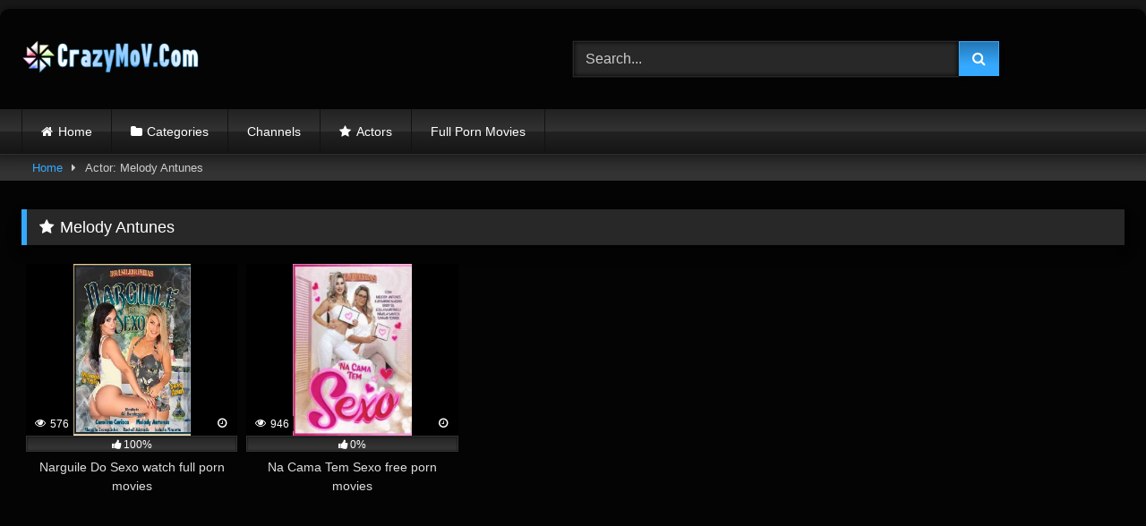

--- FILE ---
content_type: text/html; charset=UTF-8
request_url: https://www.crazymov.com/actor/melody-antunes/
body_size: 11914
content:
<!DOCTYPE html>
<html lang="en-US" prefix="og: https://ogp.me/ns#">
<head>
<meta charset="UTF-8">
<meta content='width=device-width, initial-scale=1.0, maximum-scale=1.0, user-scalable=0' name='viewport' />
<link rel="profile" href="https://gmpg.org/xfn/11">
<link rel="icon" href="">

<!-- Meta social networks -->
<!-- Temp Style -->
	<style>
		#page {
			max-width: 1300px;
			margin: 10px auto;
			background: rgba(0,0,0,0.85);
			box-shadow: 0 0 10px rgba(0, 0, 0, 0.50);
			-moz-box-shadow: 0 0 10px rgba(0, 0, 0, 0.50);
			-webkit-box-shadow: 0 0 10px rgba(0, 0, 0, 0.50);
			-webkit-border-radius: 10px;
			-moz-border-radius: 10px;
			border-radius: 10px;
		}
	</style>
<style>
	.post-thumbnail {
		padding-bottom: 56.25%;
	}

	.video-debounce-bar {
		background: #35A9FF!important;
	}

			
			button,
		.button,
		input[type="button"],
		input[type="reset"],
		input[type="submit"],
		.label,
		.label:visited,
		.pagination ul li a,
		.widget_categories ul li a,
		.comment-reply-link,
		a.tag-cloud-link,
		.template-actors li a {
			background: -moz-linear-gradient(top, rgba(0,0,0,0.3) 0%, rgba(0,0,0,0) 70%); /* FF3.6-15 */
			background: -webkit-linear-gradient(top, rgba(0,0,0,0.3) 0%,rgba(0,0,0,0) 70%); /* Chrome10-25,Safari5.1-6 */
			background: linear-gradient(to bottom, rgba(0,0,0,0.3) 0%,rgba(0,0,0,0) 70%); /* W3C, IE10+, FF16+, Chrome26+, Opera12+, Safari7+ */
			filter: progid:DXImageTransform.Microsoft.gradient( startColorstr='#a62b2b2b', endColorstr='#00000000',GradientType=0 ); /* IE6-9 */
			-moz-box-shadow: 0 1px 6px 0 rgba(0, 0, 0, 0.12);
			-webkit-box-shadow: 0 1px 6px 0 rgba(0, 0, 0, 0.12);
			-o-box-shadow: 0 1px 6px 0 rgba(0, 0, 0, 0.12);
			box-shadow: 0 1px 6px 0 rgba(0, 0, 0, 0.12);
		}
		input[type="text"],
		input[type="email"],
		input[type="url"],
		input[type="password"],
		input[type="search"],
		input[type="number"],
		input[type="tel"],
		input[type="range"],
		input[type="date"],
		input[type="month"],
		input[type="week"],
		input[type="time"],
		input[type="datetime"],
		input[type="datetime-local"],
		input[type="color"],
		select,
		textarea,
		.wp-editor-container {
			-moz-box-shadow: 0 0 1px rgba(255, 255, 255, 0.3), 0 0 5px black inset;
			-webkit-box-shadow: 0 0 1px rgba(255, 255, 255, 0.3), 0 0 5px black inset;
			-o-box-shadow: 0 0 1px rgba(255, 255, 255, 0.3), 0 0 5px black inset;
			box-shadow: 0 0 1px rgba(255, 255, 255, 0.3), 0 0 5px black inset;
		}
		#site-navigation {
			background: #222222;
			background: -moz-linear-gradient(top, #222222 0%, #333333 50%, #222222 51%, #151515 100%);
			background: -webkit-linear-gradient(top, #222222 0%,#333333 50%,#222222 51%,#151515 100%);
			background: linear-gradient(to bottom, #222222 0%,#333333 50%,#222222 51%,#151515 100%);
			filter: progid:DXImageTransform.Microsoft.gradient( startColorstr='#222222', endColorstr='#151515',GradientType=0 );
			-moz-box-shadow: 0 6px 6px 0 rgba(0, 0, 0, 0.12);
			-webkit-box-shadow: 0 6px 6px 0 rgba(0, 0, 0, 0.12);
			-o-box-shadow: 0 6px 6px 0 rgba(0, 0, 0, 0.12);
			box-shadow: 0 6px 6px 0 rgba(0, 0, 0, 0.12);
		}
		#site-navigation > ul > li:hover > a,
		#site-navigation ul li.current-menu-item a {
			background: -moz-linear-gradient(top, rgba(0,0,0,0.3) 0%, rgba(0,0,0,0) 70%);
			background: -webkit-linear-gradient(top, rgba(0,0,0,0.3) 0%,rgba(0,0,0,0) 70%);
			background: linear-gradient(to bottom, rgba(0,0,0,0.3) 0%,rgba(0,0,0,0) 70%);
			filter: progid:DXImageTransform.Microsoft.gradient( startColorstr='#a62b2b2b', endColorstr='#00000000',GradientType=0 );
			-moz-box-shadow: inset 0px 0px 2px 0px #000000;
			-webkit-box-shadow: inset 0px 0px 2px 0px #000000;
			-o-box-shadow: inset 0px 0px 2px 0px #000000;
			box-shadow: inset 0px 0px 2px 0px #000000;
			filter:progid:DXImageTransform.Microsoft.Shadow(color=#000000, Direction=NaN, Strength=2);
		}
		.rating-bar,
		.categories-list .thumb-block .entry-header,
		.actors-list .thumb-block .entry-header,
		#filters .filters-select,
		#filters .filters-options {
			background: -moz-linear-gradient(top, rgba(0,0,0,0.3) 0%, rgba(0,0,0,0) 70%); /* FF3.6-15 */
			background: -webkit-linear-gradient(top, rgba(0,0,0,0.3) 0%,rgba(0,0,0,0) 70%); /* Chrome10-25,Safari5.1-6 */
			background: linear-gradient(to bottom, rgba(0,0,0,0.3) 0%,rgba(0,0,0,0) 70%); /* W3C, IE10+, FF16+, Chrome26+, Opera12+, Safari7+ */
			-moz-box-shadow: inset 0px 0px 2px 0px #000000;
			-webkit-box-shadow: inset 0px 0px 2px 0px #000000;
			-o-box-shadow: inset 0px 0px 2px 0px #000000;
			box-shadow: inset 0px 0px 2px 0px #000000;
			filter:progid:DXImageTransform.Microsoft.Shadow(color=#000000, Direction=NaN, Strength=2);
		}
		.breadcrumbs-area {
			background: -moz-linear-gradient(top, rgba(0,0,0,0.3) 0%, rgba(0,0,0,0) 70%); /* FF3.6-15 */
			background: -webkit-linear-gradient(top, rgba(0,0,0,0.3) 0%,rgba(0,0,0,0) 70%); /* Chrome10-25,Safari5.1-6 */
			background: linear-gradient(to bottom, rgba(0,0,0,0.3) 0%,rgba(0,0,0,0) 70%); /* W3C, IE10+, FF16+, Chrome26+, Opera12+, Safari7+ */
		}
	
	.site-title a {
		font-family: Open Sans;
		font-size: 36px;
	}
	.site-branding .logo img {
		max-width: 250px;
		max-height: 45px;
		margin-top: 0px;
		margin-left: 0px;
	}
	a,
	.site-title a i,
	.thumb-block:hover .rating-bar i,
	.categories-list .thumb-block:hover .entry-header .cat-title:before,
	.required,
	.like #more:hover i,
	.dislike #less:hover i,
	.top-bar i:hover,
	.main-navigation .menu-item-has-children > a:after,
	.menu-toggle i,
	.main-navigation.toggled li:hover > a,
	.main-navigation.toggled li.focus > a,
	.main-navigation.toggled li.current_page_item > a,
	.main-navigation.toggled li.current-menu-item > a,
	#filters .filters-select:after,
	.morelink i,
	.top-bar .membership a i,
	.thumb-block:hover .photos-count i {
		color: #35A9FF;
	}
	button,
	.button,
	input[type="button"],
	input[type="reset"],
	input[type="submit"],
	.label,
	.pagination ul li a.current,
	.pagination ul li a:hover,
	body #filters .label.secondary.active,
	.label.secondary:hover,
	.main-navigation li:hover > a,
	.main-navigation li.focus > a,
	.main-navigation li.current_page_item > a,
	.main-navigation li.current-menu-item > a,
	.widget_categories ul li a:hover,
	.comment-reply-link,
	a.tag-cloud-link:hover,
	.template-actors li a:hover {
		border-color: #35A9FF!important;
		background-color: #35A9FF!important;
	}
	.rating-bar-meter,
	.vjs-play-progress,
	#filters .filters-options span:hover,
	.bx-wrapper .bx-controls-direction a,
	.top-bar .social-share a:hover,
	.thumb-block:hover span.hd-video,
	.featured-carousel .slide a:hover span.hd-video,
	.appContainer .ctaButton {
		background-color: #35A9FF!important;
	}
	#video-tabs button.tab-link.active,
	.title-block,
	.widget-title,
	.page-title,
	.page .entry-title,
	.comments-title,
	.comment-reply-title,
	.morelink:hover {
		border-color: #35A9FF!important;
	}

	/* Small desktops ----------- */
	@media only screen  and (min-width : 64.001em) and (max-width : 84em) {
		#main .thumb-block {
			width: 20%!important;
		}
	}

	/* Desktops and laptops ----------- */
	@media only screen  and (min-width : 84.001em) {
		#main .thumb-block {
			width: 20%!important;
		}
	}

</style>

<!-- Google Analytics -->

<!-- Meta Verification -->
	
<!-- <link rel="preload" href="https://www.crazymov.com/wp-content/themes/retrotube/assets/stylesheets/font-awesome/fonts/fontawesome-webfont.woff2?v=4.7.0" as="font" type="font/woff2" crossorigin> -->
	

<!-- Search Engine Optimization by Rank Math PRO - https://rankmath.com/ -->
<title>Watch Melody Antunes Free Porn Videos in HD</title>
<meta name="description" content="Sex addict and extreme porn star Melody Antunes you can watch super porn movies for free on our site. Melody Antunes HD sex movies!"/>
<meta name="robots" content="follow, index, max-snippet:-1, max-video-preview:-1, max-image-preview:large"/>
<link rel="canonical" href="https://www.crazymov.com/actor/melody-antunes/" />
<meta property="og:locale" content="en_US" />
<meta property="og:type" content="article" />
<meta property="og:title" content="Watch Melody Antunes Free Porn Videos in HD" />
<meta property="og:description" content="Sex addict and extreme porn star Melody Antunes you can watch super porn movies for free on our site. Melody Antunes HD sex movies!" />
<meta property="og:url" content="https://www.crazymov.com/actor/melody-antunes/" />
<meta property="og:site_name" content="Full Free +18 Sex Movies - Asian Porno Videos - Teen Anal xxx Video" />
<meta name="twitter:card" content="summary_large_image" />
<meta name="twitter:title" content="Watch Melody Antunes Free Porn Videos in HD" />
<meta name="twitter:description" content="Sex addict and extreme porn star Melody Antunes you can watch super porn movies for free on our site. Melody Antunes HD sex movies!" />
<meta name="twitter:label1" content="Videos" />
<meta name="twitter:data1" content="2" />
<script type="application/ld+json" class="rank-math-schema-pro">{"@context":"https://schema.org","@graph":[{"@type":"Person","@id":"https://www.crazymov.com/#person","name":"Crazy","image":{"@type":"ImageObject","@id":"https://www.crazymov.com/#logo","url":"https://www.crazymov.com/wp-content/uploads/2021/10/98790142-82200614.png","contentUrl":"https://www.crazymov.com/wp-content/uploads/2021/10/98790142-82200614.png","caption":"Crazy","inLanguage":"en-US","width":"450","height":"200"}},{"@type":"WebSite","@id":"https://www.crazymov.com/#website","url":"https://www.crazymov.com","name":"Crazy","publisher":{"@id":"https://www.crazymov.com/#person"},"inLanguage":"en-US"},{"@type":"CollectionPage","@id":"https://www.crazymov.com/actor/melody-antunes/#webpage","url":"https://www.crazymov.com/actor/melody-antunes/","name":"Watch Melody Antunes Free Porn Videos in HD","isPartOf":{"@id":"https://www.crazymov.com/#website"},"inLanguage":"en-US"}]}</script>
<!-- /Rank Math WordPress SEO plugin -->

<link rel="alternate" type="application/rss+xml" title="Full Free +18 Sex Movies - Asian Porno Videos - Teen Anal xxx Video &raquo; Feed" href="https://www.crazymov.com/feed/" />
<link rel="alternate" type="application/rss+xml" title="Full Free +18 Sex Movies - Asian Porno Videos - Teen Anal xxx Video &raquo; Comments Feed" href="https://www.crazymov.com/comments/feed/" />
<link rel="alternate" type="application/rss+xml" title="Full Free +18 Sex Movies - Asian Porno Videos - Teen Anal xxx Video &raquo; Melody Antunes Video Actor Feed" href="https://www.crazymov.com/actor/melody-antunes/feed/" />
<style id='wp-img-auto-sizes-contain-inline-css' type='text/css'>
img:is([sizes=auto i],[sizes^="auto," i]){contain-intrinsic-size:3000px 1500px}
/*# sourceURL=wp-img-auto-sizes-contain-inline-css */
</style>
<style id='classic-theme-styles-inline-css' type='text/css'>
/*! This file is auto-generated */
.wp-block-button__link{color:#fff;background-color:#32373c;border-radius:9999px;box-shadow:none;text-decoration:none;padding:calc(.667em + 2px) calc(1.333em + 2px);font-size:1.125em}.wp-block-file__button{background:#32373c;color:#fff;text-decoration:none}
/*# sourceURL=/wp-includes/css/classic-themes.min.css */
</style>
<link rel='stylesheet' id='searchterms-admin-plugin-styles-css' href='https://www.crazymov.com/wp-content/plugins/seo-searchterms-admin/css/public.css' type='text/css' media='all' />
<link rel='stylesheet' id='wpst-font-awesome-css' href='https://www.crazymov.com/wp-content/themes/retrotube/assets/stylesheets/font-awesome/css/font-awesome.min.css' type='text/css' media='all' />
<link rel='stylesheet' id='wpst-style-css' href='https://www.crazymov.com/wp-content/themes/retrotube/style.css' type='text/css' media='all' />
<script type="c06b84dabdbd5d357c00e90b-text/javascript" src="https://www.crazymov.com/wp-includes/js/jquery/jquery.min.js" id="jquery-core-js"></script>
<script type="c06b84dabdbd5d357c00e90b-text/javascript" src="https://www.crazymov.com/wp-content/plugins/seo-searchterms-admin/js/public.js" id="searchterms-admin-plugin-script-js"></script>
<link rel="https://api.w.org/" href="https://www.crazymov.com/wp-json/" /><link rel="alternate" title="JSON" type="application/json" href="https://www.crazymov.com/wp-json/wp/v2/actors/1962" /><link rel="EditURI" type="application/rsd+xml" title="RSD" href="https://www.crazymov.com/xmlrpc.php?rsd" />
<meta name="generator" content="WordPress 6.9" />
<meta name="clckd" content="bf9418bd8b737ea8182116d115137e83" />
<meta name="Trafficstars" content="67317">
<meta name='admaven-placement' content=BqdgFqdr5>
<meta name="1504542c7b0e946cc21f1fbf62741d40b00c1512" content="1504542c7b0e946cc21f1fbf62741d40b00c1512" />
<script type="c06b84dabdbd5d357c00e90b-text/javascript" src="//cdn.tsyndicate.com/sdk/v1/p.js" data-ts-spot="66f6c93dbf1d499699684a9fa0842081" data-ts-extid="{extid}" data-ts-mode="selective" async defer></script>
<script src="//cdn.tsyndicate.com/sdk/v1/video.instant.message.js" type="c06b84dabdbd5d357c00e90b-text/javascript"></script>
<script type="c06b84dabdbd5d357c00e90b-text/javascript">
   TSVideoInstantMessage({
       spot: "db1c970c0de94ed6bf30048a6a1f15be",
        extid: "{extid}",
        width: "10%",
        mobileWidth: "25%",
        displayMode: "capped",
        cappedAction: "click",
        cappedValueInMinutes: 10,
        showCTAButton: true,
        hideOnComplete: true
   });
</script>
<link rel="icon" href="https://www.crazymov.com/wp-content/uploads/2021/10/37948126-47660690-32x32.png" sizes="32x32" />
<link rel="icon" href="https://www.crazymov.com/wp-content/uploads/2021/10/37948126-47660690-192x192.png" sizes="192x192" />
<link rel="apple-touch-icon" href="https://www.crazymov.com/wp-content/uploads/2021/10/37948126-47660690-180x180.png" />
<meta name="msapplication-TileImage" content="https://www.crazymov.com/wp-content/uploads/2021/10/37948126-47660690-270x270.png" />
<style id='global-styles-inline-css' type='text/css'>
:root{--wp--preset--aspect-ratio--square: 1;--wp--preset--aspect-ratio--4-3: 4/3;--wp--preset--aspect-ratio--3-4: 3/4;--wp--preset--aspect-ratio--3-2: 3/2;--wp--preset--aspect-ratio--2-3: 2/3;--wp--preset--aspect-ratio--16-9: 16/9;--wp--preset--aspect-ratio--9-16: 9/16;--wp--preset--color--black: #000000;--wp--preset--color--cyan-bluish-gray: #abb8c3;--wp--preset--color--white: #ffffff;--wp--preset--color--pale-pink: #f78da7;--wp--preset--color--vivid-red: #cf2e2e;--wp--preset--color--luminous-vivid-orange: #ff6900;--wp--preset--color--luminous-vivid-amber: #fcb900;--wp--preset--color--light-green-cyan: #7bdcb5;--wp--preset--color--vivid-green-cyan: #00d084;--wp--preset--color--pale-cyan-blue: #8ed1fc;--wp--preset--color--vivid-cyan-blue: #0693e3;--wp--preset--color--vivid-purple: #9b51e0;--wp--preset--gradient--vivid-cyan-blue-to-vivid-purple: linear-gradient(135deg,rgb(6,147,227) 0%,rgb(155,81,224) 100%);--wp--preset--gradient--light-green-cyan-to-vivid-green-cyan: linear-gradient(135deg,rgb(122,220,180) 0%,rgb(0,208,130) 100%);--wp--preset--gradient--luminous-vivid-amber-to-luminous-vivid-orange: linear-gradient(135deg,rgb(252,185,0) 0%,rgb(255,105,0) 100%);--wp--preset--gradient--luminous-vivid-orange-to-vivid-red: linear-gradient(135deg,rgb(255,105,0) 0%,rgb(207,46,46) 100%);--wp--preset--gradient--very-light-gray-to-cyan-bluish-gray: linear-gradient(135deg,rgb(238,238,238) 0%,rgb(169,184,195) 100%);--wp--preset--gradient--cool-to-warm-spectrum: linear-gradient(135deg,rgb(74,234,220) 0%,rgb(151,120,209) 20%,rgb(207,42,186) 40%,rgb(238,44,130) 60%,rgb(251,105,98) 80%,rgb(254,248,76) 100%);--wp--preset--gradient--blush-light-purple: linear-gradient(135deg,rgb(255,206,236) 0%,rgb(152,150,240) 100%);--wp--preset--gradient--blush-bordeaux: linear-gradient(135deg,rgb(254,205,165) 0%,rgb(254,45,45) 50%,rgb(107,0,62) 100%);--wp--preset--gradient--luminous-dusk: linear-gradient(135deg,rgb(255,203,112) 0%,rgb(199,81,192) 50%,rgb(65,88,208) 100%);--wp--preset--gradient--pale-ocean: linear-gradient(135deg,rgb(255,245,203) 0%,rgb(182,227,212) 50%,rgb(51,167,181) 100%);--wp--preset--gradient--electric-grass: linear-gradient(135deg,rgb(202,248,128) 0%,rgb(113,206,126) 100%);--wp--preset--gradient--midnight: linear-gradient(135deg,rgb(2,3,129) 0%,rgb(40,116,252) 100%);--wp--preset--font-size--small: 13px;--wp--preset--font-size--medium: 20px;--wp--preset--font-size--large: 36px;--wp--preset--font-size--x-large: 42px;--wp--preset--spacing--20: 0.44rem;--wp--preset--spacing--30: 0.67rem;--wp--preset--spacing--40: 1rem;--wp--preset--spacing--50: 1.5rem;--wp--preset--spacing--60: 2.25rem;--wp--preset--spacing--70: 3.38rem;--wp--preset--spacing--80: 5.06rem;--wp--preset--shadow--natural: 6px 6px 9px rgba(0, 0, 0, 0.2);--wp--preset--shadow--deep: 12px 12px 50px rgba(0, 0, 0, 0.4);--wp--preset--shadow--sharp: 6px 6px 0px rgba(0, 0, 0, 0.2);--wp--preset--shadow--outlined: 6px 6px 0px -3px rgb(255, 255, 255), 6px 6px rgb(0, 0, 0);--wp--preset--shadow--crisp: 6px 6px 0px rgb(0, 0, 0);}:where(.is-layout-flex){gap: 0.5em;}:where(.is-layout-grid){gap: 0.5em;}body .is-layout-flex{display: flex;}.is-layout-flex{flex-wrap: wrap;align-items: center;}.is-layout-flex > :is(*, div){margin: 0;}body .is-layout-grid{display: grid;}.is-layout-grid > :is(*, div){margin: 0;}:where(.wp-block-columns.is-layout-flex){gap: 2em;}:where(.wp-block-columns.is-layout-grid){gap: 2em;}:where(.wp-block-post-template.is-layout-flex){gap: 1.25em;}:where(.wp-block-post-template.is-layout-grid){gap: 1.25em;}.has-black-color{color: var(--wp--preset--color--black) !important;}.has-cyan-bluish-gray-color{color: var(--wp--preset--color--cyan-bluish-gray) !important;}.has-white-color{color: var(--wp--preset--color--white) !important;}.has-pale-pink-color{color: var(--wp--preset--color--pale-pink) !important;}.has-vivid-red-color{color: var(--wp--preset--color--vivid-red) !important;}.has-luminous-vivid-orange-color{color: var(--wp--preset--color--luminous-vivid-orange) !important;}.has-luminous-vivid-amber-color{color: var(--wp--preset--color--luminous-vivid-amber) !important;}.has-light-green-cyan-color{color: var(--wp--preset--color--light-green-cyan) !important;}.has-vivid-green-cyan-color{color: var(--wp--preset--color--vivid-green-cyan) !important;}.has-pale-cyan-blue-color{color: var(--wp--preset--color--pale-cyan-blue) !important;}.has-vivid-cyan-blue-color{color: var(--wp--preset--color--vivid-cyan-blue) !important;}.has-vivid-purple-color{color: var(--wp--preset--color--vivid-purple) !important;}.has-black-background-color{background-color: var(--wp--preset--color--black) !important;}.has-cyan-bluish-gray-background-color{background-color: var(--wp--preset--color--cyan-bluish-gray) !important;}.has-white-background-color{background-color: var(--wp--preset--color--white) !important;}.has-pale-pink-background-color{background-color: var(--wp--preset--color--pale-pink) !important;}.has-vivid-red-background-color{background-color: var(--wp--preset--color--vivid-red) !important;}.has-luminous-vivid-orange-background-color{background-color: var(--wp--preset--color--luminous-vivid-orange) !important;}.has-luminous-vivid-amber-background-color{background-color: var(--wp--preset--color--luminous-vivid-amber) !important;}.has-light-green-cyan-background-color{background-color: var(--wp--preset--color--light-green-cyan) !important;}.has-vivid-green-cyan-background-color{background-color: var(--wp--preset--color--vivid-green-cyan) !important;}.has-pale-cyan-blue-background-color{background-color: var(--wp--preset--color--pale-cyan-blue) !important;}.has-vivid-cyan-blue-background-color{background-color: var(--wp--preset--color--vivid-cyan-blue) !important;}.has-vivid-purple-background-color{background-color: var(--wp--preset--color--vivid-purple) !important;}.has-black-border-color{border-color: var(--wp--preset--color--black) !important;}.has-cyan-bluish-gray-border-color{border-color: var(--wp--preset--color--cyan-bluish-gray) !important;}.has-white-border-color{border-color: var(--wp--preset--color--white) !important;}.has-pale-pink-border-color{border-color: var(--wp--preset--color--pale-pink) !important;}.has-vivid-red-border-color{border-color: var(--wp--preset--color--vivid-red) !important;}.has-luminous-vivid-orange-border-color{border-color: var(--wp--preset--color--luminous-vivid-orange) !important;}.has-luminous-vivid-amber-border-color{border-color: var(--wp--preset--color--luminous-vivid-amber) !important;}.has-light-green-cyan-border-color{border-color: var(--wp--preset--color--light-green-cyan) !important;}.has-vivid-green-cyan-border-color{border-color: var(--wp--preset--color--vivid-green-cyan) !important;}.has-pale-cyan-blue-border-color{border-color: var(--wp--preset--color--pale-cyan-blue) !important;}.has-vivid-cyan-blue-border-color{border-color: var(--wp--preset--color--vivid-cyan-blue) !important;}.has-vivid-purple-border-color{border-color: var(--wp--preset--color--vivid-purple) !important;}.has-vivid-cyan-blue-to-vivid-purple-gradient-background{background: var(--wp--preset--gradient--vivid-cyan-blue-to-vivid-purple) !important;}.has-light-green-cyan-to-vivid-green-cyan-gradient-background{background: var(--wp--preset--gradient--light-green-cyan-to-vivid-green-cyan) !important;}.has-luminous-vivid-amber-to-luminous-vivid-orange-gradient-background{background: var(--wp--preset--gradient--luminous-vivid-amber-to-luminous-vivid-orange) !important;}.has-luminous-vivid-orange-to-vivid-red-gradient-background{background: var(--wp--preset--gradient--luminous-vivid-orange-to-vivid-red) !important;}.has-very-light-gray-to-cyan-bluish-gray-gradient-background{background: var(--wp--preset--gradient--very-light-gray-to-cyan-bluish-gray) !important;}.has-cool-to-warm-spectrum-gradient-background{background: var(--wp--preset--gradient--cool-to-warm-spectrum) !important;}.has-blush-light-purple-gradient-background{background: var(--wp--preset--gradient--blush-light-purple) !important;}.has-blush-bordeaux-gradient-background{background: var(--wp--preset--gradient--blush-bordeaux) !important;}.has-luminous-dusk-gradient-background{background: var(--wp--preset--gradient--luminous-dusk) !important;}.has-pale-ocean-gradient-background{background: var(--wp--preset--gradient--pale-ocean) !important;}.has-electric-grass-gradient-background{background: var(--wp--preset--gradient--electric-grass) !important;}.has-midnight-gradient-background{background: var(--wp--preset--gradient--midnight) !important;}.has-small-font-size{font-size: var(--wp--preset--font-size--small) !important;}.has-medium-font-size{font-size: var(--wp--preset--font-size--medium) !important;}.has-large-font-size{font-size: var(--wp--preset--font-size--large) !important;}.has-x-large-font-size{font-size: var(--wp--preset--font-size--x-large) !important;}
/*# sourceURL=global-styles-inline-css */
</style>
</head>

<body class="archive tax-actors term-melody-antunes term-1962 wp-theme-retrotube hfeed">

<div id="page">
	<a class="skip-link screen-reader-text" href="#content">Skip to content</a>

	<header id="masthead" class="site-header" role="banner">
		
				
		<div class="site-branding row">
			<div class="logo">
									<a href="https://www.crazymov.com/" rel="home" title="Full Free +18 Sex Movies - Asian Porno Videos - Teen Anal xxx Video"><img src="https://www.crazymov.com/wp-content/uploads/2021/10/45884247-30562406.png" alt="Full Free +18 Sex Movies - Asian Porno Videos - Teen Anal xxx Video" width="200" height="45"></a>
				
										
			</div>
							<div class="header-search ">
    <form method="get" id="searchform" action="https://www.crazymov.com/">        
                    <input class="input-group-field" value="Search..." name="s" id="s" onfocus="if (!window.__cfRLUnblockHandlers) return false; if (this.value == 'Search...') {this.value = '';}" onblur="if (!window.__cfRLUnblockHandlers) return false; if (this.value == '') {this.value = 'Search...';}" type="text" data-cf-modified-c06b84dabdbd5d357c00e90b-="" />
                
        <input class="button fa-input" type="submit" id="searchsubmit" value="&#xf002;" />        
    </form>
</div>						
					</div><!-- .site-branding -->
		
		<nav id="site-navigation" class="main-navigation " role="navigation">
			<div id="head-mobile"></div>
			<div class="button-nav"></div>
			<ul id="menu-main-menu" class="row"><li id="menu-item-13" class="home-icon menu-item menu-item-type-custom menu-item-object-custom menu-item-home menu-item-13"><a href="https://www.crazymov.com">Home</a></li>
<li id="menu-item-14" class="cat-icon menu-item menu-item-type-post_type menu-item-object-page menu-item-14"><a href="https://www.crazymov.com/categories/">Categories</a></li>
<li id="menu-item-24" class="menu-item menu-item-type-post_type menu-item-object-page menu-item-24"><a href="https://www.crazymov.com/channels/">Channels</a></li>
<li id="menu-item-16" class="star-icon menu-item menu-item-type-post_type menu-item-object-page menu-item-16"><a href="https://www.crazymov.com/actors/">Actors</a></li>
<li id="menu-item-246" class="menu-item menu-item-type-taxonomy menu-item-object-category menu-item-246"><a href="https://www.crazymov.com/category/full-porn-movies/">Full Porn Movies</a></li>
</ul>		</nav><!-- #site-navigation -->
		
		<div class="clear"></div>
		
			</header><!-- #masthead -->

	<div class="breadcrumbs-area"><div class="row"><div id="breadcrumbs"><a href="https://www.crazymov.com">Home</a><span class="separator"><i class="fa fa-caret-right"></i></span><span class="current">Actor: Melody Antunes</span></div></div></div>
	
	<div id="content" class="site-content row">

	<div id="primary" class="content-area ">
		<main id="main" class="site-main " role="main">

		
			<header class="page-header">
				<h1 class="widget-title"><i class="fa fa-star"></i>Melody Antunes</h1>			</header><!-- .page-header -->

            <div>
                
<article data-video-uid="1" data-post-id="2371" class="loop-video thumb-block post-2371 post type-post status-publish format-standard has-post-thumbnail  category-full-porn-movies actors-carolina-carioca actors-izabela-pimenta actors-melody-antunes actors-rachel-miranda">
	<a href="https://www.crazymov.com/narguile-do-sexo-watch-full-porn-movies/" title="Narguile Do Sexo watch full porn movies">
		<div class="post-thumbnail">
			<div class="post-thumbnail-container"><img data-src="https://www.crazymov.com/wp-content/uploads/2023/07/6982593-80335725.jpg" alt="Narguile Do Sexo watch full porn movies" width="242" height="136"></div>						<span class="views"><i class="fa fa-eye"></i> 576</span>			<span class="duration"><i class="fa fa-clock-o"></i></span>		</div>
		<div class="rating-bar"><div class="rating-bar-meter" style="width:100%"></div><i class="fa fa-thumbs-up" aria-hidden="true"></i><span>100%</span></div>		<header class="entry-header">
			<span>Narguile Do Sexo watch full porn movies</span>
		</header>
	</a>
</article>

<article data-video-uid="2" data-post-id="2184" class="loop-video thumb-block post-2184 post type-post status-publish format-standard has-post-thumbnail  category-full-porn-movies actors-katharine-madrid actors-lolla-martinelly-episode actors-melody-antunes actors-pamela-santos actors-sindy-sil actors-taynar-torres">
	<a href="https://www.crazymov.com/na-cama-tem-sexo-free-porn-movies/" title="Na Cama Tem Sexo free porn movies">
		<div class="post-thumbnail">
			<div class="post-thumbnail-container"><img data-src="https://www.crazymov.com/wp-content/uploads/2023/03/47496339-5540389.jpg" alt="Na Cama Tem Sexo free porn movies" width="242" height="136"></div>						<span class="views"><i class="fa fa-eye"></i> 946</span>			<span class="duration"><i class="fa fa-clock-o"></i></span>		</div>
		<div class="rating-bar"><div class="rating-bar-meter" style="width:0%"></div><i class="fa fa-thumbs-up" aria-hidden="true"></i><span>0%</span></div>		<header class="entry-header">
			<span>Na Cama Tem Sexo free porn movies</span>
		</header>
	</a>
</article>
            </div>

			
		</main><!-- #main -->
	</div><!-- #primary -->




</div><!-- #content -->

<footer id="colophon" class="site-footer br-bottom-10" role="contentinfo">
	<div class="row">
									<div class="one-column-footer">
				<section id="popular-search-terms" class="widget widget_popular_terms"><h2 class="widget-title">Popular Search Terms</h2><a href="https://www.crazymov.com/categories/" title="testing">testing</a>, <a href="https://www.crazymov.com/big-tit-office-chicks-6-codey-steele-cyrus-king-watch-porn-movie/" title="crazymov">crazymov</a>, <a href="https://www.crazymov.com/categories/" title="testing\\">testing\\</a>, <a href="https://www.crazymov.com/my-first-sex-teacher-vol-77-watch-full-sex-movie-18/" title="full porn movies">full porn movies</a>, <a href="https://www.crazymov.com/panique-a-lhotel-watch-full-porn-movies/" title="panic at the hotel french porno complet streaming free">panic at the hotel french porno complet streaming free</a>, <a href="https://www.crazymov.com/qui-tire-la-reine-free-porn-movies/" title="Carollina Cherry HD videos">Carollina Cherry HD videos</a>, <a href="https://www.crazymov.com/un-noel-entre-amis-free-porn-movies/" title="смотреть порно с Titaina">смотреть порно с Titaina</a>, <a href="https://www.crazymov.com/wild-goose-chase-1991-classic-porn-movies/" title="classic porn movies">classic porn movies</a>, <a href="https://www.crazymov.com/30-men-for-sandy-1993-classic-porn-movies/" title="мой мир сэнди балестра порно">мой мир сэнди балестра порно</a>, <a href="https://www.crazymov.com/bangkok-nights-1995-classic-porn-movies/" title="jasmine aloha porno video HD">jasmine aloha porno video HD</a>, <a href="https://www.crazymov.com/plan-cul-sur-lautoroute-full-free-porn-movies-18/" title="Julia gomez Video porno gratuite">Julia gomez Video porno gratuite</a>, <a href="https://www.crazymov.com/covet-watch-full-sex-movie-18/" title="Full porn movie">Full porn movie</a>, <a href="https://www.crazymov.com/toms-teeny-parade-7-full-free-porn-movies-18/" title="toms teeny parade porn">toms teeny parade porn</a>, <a href="https://www.crazymov.com/big-sausage-pizza-5-full-free-porn-movies-18/" title="смотреть порно фильм big sausage pizza 20">смотреть порно фильм big sausage pizza 20</a>, <a href="https://www.crazymov.com/atk-pregnant-amateurs-10-full-free-porn-movies-18/" title="atk pregnant amateur porn">atk pregnant amateur porn</a></section><section id="recent-search-terms" class="widget widget_recent_terms"><h2 class="widget-title">Recent Search Terms</h2><a href="https://www.crazymov.com/toms-teeny-parade-7-full-free-porn-movies-18/" title="toms teeny parade porn">toms teeny parade porn</a>, <a href="https://www.crazymov.com/atk-pregnant-amateurs-10-full-free-porn-movies-18/" title="atk pregnant amateur porn">atk pregnant amateur porn</a>, <a href="https://www.crazymov.com/lesbian-stacked-watch-full-sex-movie-18/" title="free full porn videos for karlee grey">free full porn videos for karlee grey</a>, <a href="https://www.crazymov.com/categories/" title="testing">testing</a>, <a href="https://www.crazymov.com/categories/" title="testing\\">testing\\</a>, <a href="https://www.crazymov.com/this-isnt-next-food-network-star-a-xxx-parody-brooke-haven-derrick-pierce-watch-porn-movie/" title="Brooke Haven porn full time">Brooke Haven porn full time</a>, <a href="https://www.crazymov.com/my-first-sex-teacher-vol-77-watch-full-sex-movie-18/" title="full porn movies">full porn movies</a>, <a href="https://www.crazymov.com/plan-cul-sur-lautoroute-full-free-porn-movies-18/" title="Julia gomez Video porno gratuite">Julia gomez Video porno gratuite</a>, <a href="https://www.crazymov.com/panique-a-lhotel-watch-full-porn-movies/" title="panic at the hotel french porno complet streaming free">panic at the hotel french porno complet streaming free</a>, <a href="https://www.crazymov.com/angela-loves-women-2-watch-full-sex-movie-18/" title="angela white free full hd latest movies">angela white free full hd latest movies</a></section>			</div>
		
		<div class="clear"></div>

		
		
					<div class="site-info">
				<div class="footer-description">
    <p>Welcome to CrazyMov.com – your ultimate destination for free HD porn videos and full-length adult movies. Dive into a vast library of high-quality content featuring top pornstars and actors like Aali Kali, Gina Valentina, and Jessy Jones. From steamy full porn movies to exclusive scenes, we deliver uncensored entertainment in stunning clarity. Explore categories like full porn movies, amateur clips, and celebrity encounters – all optimized for seamless streaming on any device. Join millions of satisfied users discovering the best in adult entertainment. CrazyMov: Where passion meets perfection. <a href="/sitemap_index.xml">Sitemap</a> | Disclaimer: All content is for adults 18+ only. Content is fictional and for entertainment purposes.</p>
</div>			</div><!-- .site-info -->
			</div>
</footer><!-- #colophon -->
</div><!-- #page -->

<a class="button" href="#" id="back-to-top" title="Back to top"><i class="fa fa-chevron-up"></i></a>

<script type="c06b84dabdbd5d357c00e90b-text/javascript">
function _extends(){return(_extends=Object.assign||function(t){for(var e=1;e<arguments.length;e++){var n=arguments[e];for(var o in n)Object.prototype.hasOwnProperty.call(n,o)&&(t[o]=n[o])}return t}).apply(this,arguments)}function _typeof(t){return(_typeof="function"==typeof Symbol&&"symbol"==typeof Symbol.iterator?function(t){return typeof t}:function(t){return t&&"function"==typeof Symbol&&t.constructor===Symbol&&t!==Symbol.prototype?"symbol":typeof t})(t)}!function(t,e){"object"===("undefined"==typeof exports?"undefined":_typeof(exports))&&"undefined"!=typeof module?module.exports=e():"function"==typeof define&&define.amd?define(e):t.LazyLoad=e()}(this,function(){"use strict";var t="undefined"!=typeof window,e=t&&!("onscroll"in window)||"undefined"!=typeof navigator&&/(gle|ing|ro)bot|crawl|spider/i.test(navigator.userAgent),n=t&&"IntersectionObserver"in window&&"IntersectionObserverEntry"in window&&"intersectionRatio"in window.IntersectionObserverEntry.prototype&&"isIntersecting"in window.IntersectionObserverEntry.prototype,o=t&&"classList"in document.createElement("p"),r={elements_selector:"img",container:e||t?document:null,threshold:300,thresholds:null,data_src:"src",data_srcset:"srcset",data_sizes:"sizes",data_bg:"bg",class_loading:"loading",class_loaded:"loaded",class_error:"error",load_delay:0,auto_unobserve:!0,callback_enter:null,callback_exit:null,callback_reveal:null,callback_loaded:null,callback_error:null,callback_finish:null,use_native:!1},i=function(t,e){var n,o=new t(e);try{n=new CustomEvent("LazyLoad::Initialized",{detail:{instance:o}})}catch(t){(n=document.createEvent("CustomEvent")).initCustomEvent("LazyLoad::Initialized",!1,!1,{instance:o})}window.dispatchEvent(n)};var a=function(t,e){return t.getAttribute("data-"+e)},s=function(t,e,n){var o="data-"+e;null!==n?t.setAttribute(o,n):t.removeAttribute(o)},c=function(t){return"true"===a(t,"was-processed")},l=function(t,e){return s(t,"ll-timeout",e)},u=function(t){return a(t,"ll-timeout")},d=function(t,e){t&&t(e)},f=function(t,e){t._loadingCount+=e,0===t._elements.length&&0===t._loadingCount&&d(t._settings.callback_finish)},_=function(t){for(var e,n=[],o=0;e=t.children[o];o+=1)"SOURCE"===e.tagName&&n.push(e);return n},v=function(t,e,n){n&&t.setAttribute(e,n)},g=function(t,e){v(t,"sizes",a(t,e.data_sizes)),v(t,"srcset",a(t,e.data_srcset)),v(t,"src",a(t,e.data_src))},b={IMG:function(t,e){var n=t.parentNode;n&&"PICTURE"===n.tagName&&_(n).forEach(function(t){g(t,e)});g(t,e)},IFRAME:function(t,e){v(t,"src",a(t,e.data_src))},VIDEO:function(t,e){_(t).forEach(function(t){v(t,"src",a(t,e.data_src))}),v(t,"src",a(t,e.data_src)),t.load()}},m=function(t,e){var n,o,r=e._settings,i=t.tagName,s=b[i];if(s)return s(t,r),f(e,1),void(e._elements=(n=e._elements,o=t,n.filter(function(t){return t!==o})));!function(t,e){var n=a(t,e.data_src),o=a(t,e.data_bg);n&&(t.style.backgroundImage='url("'.concat(n,'")')),o&&(t.style.backgroundImage=o)}(t,r)},h=function(t,e){o?t.classList.add(e):t.className+=(t.className?" ":"")+e},p=function(t,e,n){t.addEventListener(e,n)},y=function(t,e,n){t.removeEventListener(e,n)},E=function(t,e,n){y(t,"load",e),y(t,"loadeddata",e),y(t,"error",n)},w=function(t,e,n){var r=n._settings,i=e?r.class_loaded:r.class_error,a=e?r.callback_loaded:r.callback_error,s=t.target;!function(t,e){o?t.classList.remove(e):t.className=t.className.replace(new RegExp("(^|\\s+)"+e+"(\\s+|$)")," ").replace(/^\s+/,"").replace(/\s+$/,"")}(s,r.class_loading),h(s,i),d(a,s),f(n,-1)},I=function(t,e){var n=function n(r){w(r,!0,e),E(t,n,o)},o=function o(r){w(r,!1,e),E(t,n,o)};!function(t,e,n){p(t,"load",e),p(t,"loadeddata",e),p(t,"error",n)}(t,n,o)},k=["IMG","IFRAME","VIDEO"],O=function(t,e){var n=e._observer;x(t,e),n&&e._settings.auto_unobserve&&n.unobserve(t)},A=function(t){var e=u(t);e&&(clearTimeout(e),l(t,null))},L=function(t,e){var n=e._settings.load_delay,o=u(t);o||(o=setTimeout(function(){O(t,e),A(t)},n),l(t,o))},x=function(t,e,n){var o=e._settings;!n&&c(t)||(k.indexOf(t.tagName)>-1&&(I(t,e),h(t,o.class_loading)),m(t,e),function(t){s(t,"was-processed","true")}(t),d(o.callback_reveal,t),d(o.callback_set,t))},z=function(t){return!!n&&(t._observer=new IntersectionObserver(function(e){e.forEach(function(e){return function(t){return t.isIntersecting||t.intersectionRatio>0}(e)?function(t,e){var n=e._settings;d(n.callback_enter,t),n.load_delay?L(t,e):O(t,e)}(e.target,t):function(t,e){var n=e._settings;d(n.callback_exit,t),n.load_delay&&A(t)}(e.target,t)})},{root:(e=t._settings).container===document?null:e.container,rootMargin:e.thresholds||e.threshold+"px"}),!0);var e},N=["IMG","IFRAME"],C=function(t,e){return function(t){return t.filter(function(t){return!c(t)})}((n=t||function(t){return t.container.querySelectorAll(t.elements_selector)}(e),Array.prototype.slice.call(n)));var n},M=function(t,e){this._settings=function(t){return _extends({},r,t)}(t),this._loadingCount=0,z(this),this.update(e)};return M.prototype={update:function(t){var n,o=this,r=this._settings;(this._elements=C(t,r),!e&&this._observer)?(function(t){return t.use_native&&"loading"in HTMLImageElement.prototype}(r)&&((n=this)._elements.forEach(function(t){-1!==N.indexOf(t.tagName)&&(t.setAttribute("loading","lazy"),x(t,n))}),this._elements=C(t,r)),this._elements.forEach(function(t){o._observer.observe(t)})):this.loadAll()},destroy:function(){var t=this;this._observer&&(this._elements.forEach(function(e){t._observer.unobserve(e)}),this._observer=null),this._elements=null,this._settings=null},load:function(t,e){x(t,this,e)},loadAll:function(){var t=this;this._elements.forEach(function(e){O(e,t)})}},t&&function(t,e){if(e)if(e.length)for(var n,o=0;n=e[o];o+=1)i(t,n);else i(t,e)}(M,window.lazyLoadOptions),M});
var lazyLoad=new LazyLoad({threshold:100});
</script>
<script type="speculationrules">
{"prefetch":[{"source":"document","where":{"and":[{"href_matches":"/*"},{"not":{"href_matches":["/wp-*.php","/wp-admin/*","/wp-content/uploads/*","/wp-content/*","/wp-content/plugins/*","/wp-content/themes/retrotube/*","/*\\?(.+)"]}},{"not":{"selector_matches":"a[rel~=\"nofollow\"]"}},{"not":{"selector_matches":".no-prefetch, .no-prefetch a"}}]},"eagerness":"conservative"}]}
</script>
<!-- Default Statcounter code for crazymov.com
https://www.crazymov.com/ -->
<script type="c06b84dabdbd5d357c00e90b-text/javascript">
var sc_project=12645119; 
var sc_invisible=1; 
var sc_security="edfe88f4"; 
</script>
<script type="c06b84dabdbd5d357c00e90b-text/javascript" src="https://www.statcounter.com/counter/counter.js" async></script>
<noscript><div class="statcounter"><a title="Web Analytics"
href="https://statcounter.com/" target="_blank"><img
class="statcounter"
src="https://c.statcounter.com/12645119/0/edfe88f4/1/"
alt="Web Analytics"
referrerPolicy="no-referrer-when-downgrade"></a></div></noscript>
<!-- End of Statcounter Code -->
		<div class="modal fade wpst-user-modal" id="wpst-user-modal" tabindex="-1" role="dialog" aria-hidden="true">
			<div class="modal-dialog" data-active-tab="">
				<div class="modal-content">
					<div class="modal-body">
					<a href="#" class="close" data-dismiss="modal" aria-label="Close"><i class="fa fa-remove"></i></a>
						<!-- Register form -->
						<div class="wpst-register">	
															<div class="alert alert-danger">Registration is disabled.</div>
													</div>

						<!-- Login form -->
						<div class="wpst-login">							 
							<h3>Login to Full Free +18 Sex Movies - Asian Porno Videos - Teen Anal xxx Video</h3>
						
							<form id="wpst_login_form" action="https://www.crazymov.com/" method="post">

								<div class="form-field">
									<label>Username</label>
									<input class="form-control input-lg required" name="wpst_user_login" type="text"/>
								</div>
								<div class="form-field">
									<label for="wpst_user_pass">Password</label>
									<input class="form-control input-lg required" name="wpst_user_pass" id="wpst_user_pass" type="password"/>
								</div>
								<div class="form-field lost-password">
									<input type="hidden" name="action" value="wpst_login_member"/>
									<button class="btn btn-theme btn-lg" data-loading-text="Loading..." type="submit">Login</button> <a class="alignright" href="#wpst-reset-password">Lost Password?</a>
								</div>
								<input type="hidden" id="login-security" name="login-security" value="24473c82c7" /><input type="hidden" name="_wp_http_referer" value="/actor/melody-antunes/" />							</form>
							<div class="wpst-errors"></div>
						</div>

						<!-- Lost Password form -->
						<div class="wpst-reset-password">							 
							<h3>Reset Password</h3>
							<p>Enter the username or e-mail you used in your profile. A password reset link will be sent to you by email.</p>
						
							<form id="wpst_reset_password_form" action="https://www.crazymov.com/" method="post">
								<div class="form-field">
									<label for="wpst_user_or_email">Username or E-mail</label>
									<input class="form-control input-lg required" name="wpst_user_or_email" id="wpst_user_or_email" type="text"/>
								</div>
								<div class="form-field">
									<input type="hidden" name="action" value="wpst_reset_password"/>
									<button class="btn btn-theme btn-lg" data-loading-text="Loading..." type="submit">Get new password</button>
								</div>
								<input type="hidden" id="password-security" name="password-security" value="24473c82c7" /><input type="hidden" name="_wp_http_referer" value="/actor/melody-antunes/" />							</form>
							<div class="wpst-errors"></div>
						</div>

						<div class="wpst-loading">
							<p><i class="fa fa-refresh fa-spin"></i><br>Loading...</p>
						</div>
					</div>
					<div class="modal-footer">
						<span class="wpst-register-footer">Don&#039;t have an account? <a href="#wpst-register">Sign up</a></span>
						<span class="wpst-login-footer">Already have an account? <a href="#wpst-login">Login</a></span>
					</div>				
				</div>
			</div>
		</div>
<script type="c06b84dabdbd5d357c00e90b-text/javascript" src="https://www.crazymov.com/wp-content/themes/retrotube/assets/js/jquery.fancybox.min.js" id="wpst-fancybox-js"></script>
<script type="c06b84dabdbd5d357c00e90b-text/javascript" src="https://www.crazymov.com/wp-content/themes/retrotube/assets/js/waterfall.js" id="wpst-waterfall-js"></script>
<script type="c06b84dabdbd5d357c00e90b-text/javascript" src="https://www.crazymov.com/wp-content/themes/retrotube/assets/js/navigation.js" id="wpst-navigation-js"></script>
<script type="c06b84dabdbd5d357c00e90b-text/javascript" src="https://www.crazymov.com/wp-content/themes/retrotube/assets/js/jquery.bxslider.min.js" id="wpst-carousel-js"></script>
<script type="c06b84dabdbd5d357c00e90b-text/javascript" src="https://www.crazymov.com/wp-content/themes/retrotube/assets/js/jquery.touchSwipe.min.js" id="wpst-touchswipe-js"></script>
<script type="c06b84dabdbd5d357c00e90b-text/javascript" id="wpst-main-js-extra">
/* <![CDATA[ */
var wpst_ajax_var = {"url":"https://www.crazymov.com/wp-admin/admin-ajax.php","nonce":"bf06421d91","ctpl_installed":"1","is_mobile":"1"};
var objectL10nMain = {"readmore":"Read more","close":"Close"};
var options = {"thumbnails_ratio":"16/9","enable_views_system":"on","enable_rating_system":"on"};
//# sourceURL=wpst-main-js-extra
/* ]]> */
</script>
<script type="c06b84dabdbd5d357c00e90b-text/javascript" src="https://www.crazymov.com/wp-content/themes/retrotube/assets/js/main.js" id="wpst-main-js"></script>
<script type="c06b84dabdbd5d357c00e90b-text/javascript" src="https://www.crazymov.com/wp-content/themes/retrotube/assets/js/skip-link-focus-fix.js" id="wpst-skip-link-focus-fix-js"></script>

<!-- Other scripts -->

<!-- Mobile scripts -->
<script type="c06b84dabdbd5d357c00e90b-application/javascript">
    var ad_idzone = "4820936",
    ad_popup_fallback = false,
    ad_popup_force = true,
    ad_chrome_enabled = true,
    ad_new_tab = true,
    ad_frequency_period = 5,
    ad_frequency_count = 1,
    ad_trigger_method = 3,
    ad_t_venor = false;
</script>
<script type="c06b84dabdbd5d357c00e90b-application/javascript" src="https://a.realsrv.com/popunder1000.js"></script>
<script src="/cdn-cgi/scripts/7d0fa10a/cloudflare-static/rocket-loader.min.js" data-cf-settings="c06b84dabdbd5d357c00e90b-|49" defer></script><script defer src="https://static.cloudflareinsights.com/beacon.min.js/vcd15cbe7772f49c399c6a5babf22c1241717689176015" integrity="sha512-ZpsOmlRQV6y907TI0dKBHq9Md29nnaEIPlkf84rnaERnq6zvWvPUqr2ft8M1aS28oN72PdrCzSjY4U6VaAw1EQ==" data-cf-beacon='{"version":"2024.11.0","token":"263b033b31964e1c9c824b819634503b","r":1,"server_timing":{"name":{"cfCacheStatus":true,"cfEdge":true,"cfExtPri":true,"cfL4":true,"cfOrigin":true,"cfSpeedBrain":true},"location_startswith":null}}' crossorigin="anonymous"></script>
</body>
</html>


--- FILE ---
content_type: application/javascript
request_url: https://www.crazymov.com/wp-content/themes/retrotube/assets/js/main.js
body_size: 9956
content:
jQuery(window).on('load', function() {
    if (jQuery('.prev-photo i, .next-photo i').length > 0) {
        jQuery('.prev-photo i').show();
        jQuery('.next-photo i').show();

    }
});

if (jQuery('.photo_galleries').length > 0) {

    jQuery(window).ready(function() {
        waterfall('.photo_galleries');
    });

    jQuery(window).on('load', function() {
        waterfall('.photo_galleries');
    });

    jQuery(window).resize(function() {
        waterfall('.photo_galleries');
    });

    jQuery(window).scroll(function() {
        waterfall('.photo_galleries');
    });

}

jQuery(function() {
    // Video Previews and Trailers Manager IFEE
    (function videosManager() {
        if (jQuery('.loop-video').length <= 0) {
            return;
        }
        var trailersPreviewsXhrs = {};
        var trailersPreviewsBuffer = {};
        var thumbsPreviewsBuffer = {};
        var screenTotalHeight = window.screen.availHeight;
        var videoHeight = jQuery('.loop-video')[0].clientHeight;
        var playZone = {
            top: videoHeight * -1 / 4, // play video until 1/4 of the video height is hidden on top screen.
            bottom: videoHeight * -1 / 4, // play video until 1/4 of the video height is hidden on bottom screen.
        };

        jQuery('.loop-video').each(function() {
            var videoItem = this;
            var $videoItem = jQuery(this);
            var postId = $videoItem.data('post-id');
            var videoUId = $videoItem.data('video-uid');
            var $videoImg = $videoItem.find('img');

            manageVideoPreview();

            function manageVideoPreview() {
                if ($videoItem.find('.video-with-trailer').length > 0) {
                    manageVideoTrailer();
                    return;
                }
                if ($videoItem.find('.video-with-thumbs').length > 0) {
                    manageVideoThumbs();
                }
            }

            function stopAllPreviews() {
                // Pause all thumbs.
                jQuery('.video-with-thumbs').each(function(index, video) {
                    var localVideoUId = jQuery(video).parents('.loop-video').data('video-uid');
                    clearTimeout(thumbsPreviewsBuffer[localVideoUId]);
                    if (thumbsPreviewsBuffer[localVideoUId]) {
                        delete(thumbsPreviewsBuffer[localVideoUId]);
                    }
                });
                // Pause all trailers.
                jQuery('.video-with-trailer video').each(function(index, video) {
                    video.pause();
                });
            }

            function manageVideoTrailer() {
                var $trailerPreview = $videoItem.find('.video-preview');
                var $trailerDebounceBar = $videoItem.find('.video-debounce-bar');
                trailersPreviewsBuffer[videoUId] = 'not loaded';
                if (wpst_ajax_var.is_mobile) {
                    // Mobile events.
                    manageTrailerOnScroll();
                    $videoItem.swipe({
                        swipe: function() {
                            manageTrailerOnSwipe();
                        },
                        allowPageScroll: 'vertical',
                        threshold: 5,
                    });
                } else {
                    // Desktop events.
                    $videoItem.on('mouseenter', function() {
                        if (trailersPreviewsBuffer[videoUId] === 'not loaded') {
                            loadAndPlayTrailer();
                        } else {
                            playTrailer();
                        }
                    });
                    $videoItem.on('mouseleave', function() {
                        pauseTrailer();
                    });
                }

                function manageTrailerOnSwipe() {
                    stopAllPreviews();
                    if (trailersPreviewsBuffer[videoUId] === 'not loaded') {
                        loadAndPlayTrailer();
                    } else {
                        playTrailer();
                    }
                }

                function manageTrailerOnScroll() {
                    jQuery(document).on('scroll', function() {
                        var videoBox = videoItem.getBoundingClientRect();
                        if (videoBox.top < playZone.top || videoBox.bottom > (screenTotalHeight - playZone.bottom)) {
                            if (trailersPreviewsBuffer[videoUId] === 'playing') {
                                pauseTrailer();
                            }
                        }
                    });
                }

                function showTrailerDebounceBar() {
                    $trailerDebounceBar.addClass('video-debounce-bar--wait');
                }

                function hideTrailerDebounceBar() {
                    $trailerDebounceBar.removeClass('video-debounce-bar--wait');
                }

                function showVideoImage() {
                    $videoImg.removeClass('video-img--hidden');
                }

                function hideVideoImage() {
                    $videoImg.addClass('video-img--hidden');
                }

                function loadAndPlayTrailer() {
                    trailersPreviewsBuffer[videoUId] = 'loading';
                    showTrailerDebounceBar();
                    setTimeout(function() {
                        jQuery.ajax({
                                beforeSend: function(xhr) {
                                    if (trailersPreviewsBuffer[videoUId] === 'loading') {
                                        trailersPreviewsXhrs[videoUId] = xhr;
                                    } else {
                                        trailersPreviewsBuffer[videoUId] = 'not loaded';
                                        hideTrailerDebounceBar();
                                        xhr.abort();
                                    }
                                },
                                method: 'POST',
                                url: wpst_ajax_var.url,
                                dataType: 'json',
                                data: {
                                    action: 'wpst_load_video_preview',
                                    nonce: wpst_ajax_var.nonce,
                                    post_id: postId,
                                },
                            })
                            .success(function(response) {
                                hideTrailerDebounceBar();
                                if (trailersPreviewsBuffer[videoUId] !== 'loading' || !response.success || '' === response.data) {
                                    trailersPreviewsBuffer[videoUId] = 'not loaded';
                                    delete(trailersPreviewsXhrs[videoUId]);
                                    return;
                                }
                                $trailerPreview.html(response.data).show(function() {
                                    playTrailer();
                                });
                            }); // End of Ajax call.
                    }, 150); // End of settimeout
                }

                function playTrailer() {
                    var playPromise;
                    if (!$trailerPreview.find('video')[0]) {
                        showVideoImage();
                        return;
                    }
                    playPromise = $trailerPreview.find('video')[0].play();
                    if (playPromise === undefined) {
                        showVideoImage();
                        return;
                    }
                    playPromise.then(function() {
                            trailersPreviewsBuffer[videoUId] = 'playing';
                            hideVideoImage();
                        })
                        .catch(function() {
                            showVideoImage();
                        });
                }

                function pauseTrailer() {
                    hideTrailerDebounceBar();
                    showVideoImage();
                    if ($trailerPreview.find('video')[0]) {
                        $trailerPreview.find('video')[0].pause();
                        trailersPreviewsBuffer[videoUId] = 'paused';
                        return;
                    }
                    if (trailersPreviewsBuffer[videoUId] === 'loading') {
                        trailersPreviewsBuffer[videoUId] = 'not loaded';
                        removeTrailer();
                    }
                }

                function removeTrailer() {
                    setTimeout(function() {
                        $trailerPreview.empty();
                    }, 250);
                    if (trailersPreviewsXhrs[videoUId]) {
                        trailersPreviewsXhrs[videoUId].abort();
                        delete(trailersPreviewsXhrs[videoUId]);
                    }
                }
            }

            function manageVideoThumbs() {
                var mainThumbUrl = $videoImg.attr('src') || $videoImg.data('src');
                var thumbsUrls = $videoItem
                    .find('.video-with-thumbs')
                    .data('thumbs')
                    .split(',')
                    .map(function(thumbUrl) {
                        return thumbUrl.trim();
                    });
                if (!Array.isArray(thumbsUrls) || !thumbsUrls.length) {
                    return;
                }
                if (wpst_ajax_var.is_mobile) {
                    // Mobile Events.
                    manageThumbsOnScroll();
                    $videoItem.swipe({
                        swipe: function() {
                            manageThumbsOnSwipe();
                        },
                        allowPageScroll: 'vertical',
                        threshold: 5,
                    });
                } else {
                    // Desktop events.
                    $videoItem.on('mouseenter', function() {
                        playThumbs(copyArray(thumbsUrls));
                    });
                    $videoItem.on('mouseleave', function() {
                        stopThumbs();
                    });
                }

                function manageThumbsOnSwipe() {
                    stopAllPreviews();
                    playThumbs(copyArray(thumbsUrls));
                }

                function manageThumbsOnScroll() {
                    jQuery(document).on('scroll', function() {
                        var videoBox = videoItem.getBoundingClientRect();
                        if (videoBox.top < playZone.top || videoBox.bottom > (screenTotalHeight - playZone.bottom)) {
                            stopThumbs();
                        }
                    });
                }

                function playThumbs(thumbs) {
                    if (!thumbs.length) {
                        thumbs = copyArray(thumbsUrls);
                    }
                    thumbsPreviewsBuffer[videoUId] = setTimeout(function() {
                        $videoImg.attr('src', thumbs.shift());
                        playThumbs(thumbs);
                    }, 750);
                }

                function stopThumbs() {
                    $videoImg.attr('src', mainThumbUrl);
                    clearTimeout(thumbsPreviewsBuffer[videoUId]);
                    // delete( thumbsPreviewsBuffer[videoUId] );
                }

                function copyArray(myArray) {
                    if (!Array.isArray(myArray) || !myArray.length) {
                        return [];
                    }
                    return myArray.slice(0);
                }
            }
        }); // End of each.
    }()); // End of Videos Manager IFEE.

    //BXSlider chrome event click fix
    if (window.navigator.userAgent.toLowerCase().indexOf("chrome") > 0) {
        jQuery("body").on("click", ".bx-viewport a", function(e) {
            if (jQuery(this).attr("href") && jQuery(this).attr("href") != "#") {
                window.location = jQuery(this).attr("href");
            }
        });
    }

    /** PHOTOS GALLERY */
    jQuery(".wp-block-gallery a").attr('data-fancybox', 'gallery');
    if (jQuery('.wp-block-gallery').length > 0) {
        // var imgs = document.images,
        var imgs = jQuery('.wp-block-gallery img'),
            len = imgs.length,
            counter = 0;
        [].forEach.call(imgs, function(img) {
            if (img.complete) {
                incrementCounter();
            } else {
                img.addEventListener('load', incrementCounter, false);
            }
        });

        function incrementCounter() {
            counter++;
            jQuery('.loading-photos span').text(counter + '/' + len);
            if (counter === len) {
                waterfall('.wp-block-gallery');
                setTimeout(function() {
                    jQuery('.wp-block-gallery').css('opacity', 1);
                    jQuery('.loading-photos').hide();
                }, 1000);
            }
        }
        jQuery(window).resize(function() {
            waterfall('.wp-block-gallery');
        });
        jQuery(window).on('load', function() {
            waterfall('.wp-block-gallery');
        });
        jQuery(window).ready(function() {
            waterfall('.wp-block-gallery');
        });
        jQuery(window).scroll(function() {
            waterfall('.wp-block-gallery');
        });
    }
    jQuery(".gallery a").attr('data-fancybox', 'gallery');
    if (jQuery('.gallery').length > 0) {
        // var imgs = document.images,
        var imgs = jQuery('.gallery img'),
            len = imgs.length,
            counter = 0;
        [].forEach.call(imgs, function(img) {
            if (img.complete) {
                incrementCounter();
            } else {
                img.addEventListener('load', incrementCounter, false);
            }
        });

        function incrementCounter() {
            counter++;
            jQuery('.loading-photos span').text(counter + '/' + len);
            if (counter === len) {
                waterfall('.gallery');
                setTimeout(function() {
                    jQuery('.gallery').css('opacity', 1);
                    jQuery('.loading-photos').hide();
                }, 1000);
            }
        }
        jQuery(window).resize(function() {
            waterfall('.gallery');
        });
        jQuery(window).load(function() {
            waterfall('.gallery');
        });
        jQuery(window).ready(function() {
            waterfall('.gallery');
        });
        jQuery(window).scroll(function() {
            waterfall('.gallery');
        });

    }

    /** VideoJS loading **/
    if (jQuery('#wpst-video').length > 0 && !wpst_ajax_var.ctpl_installed) {
        var playerOptions = {
            controlBar: {
                children: [
                    'playToggle',
                    'progressControl',
                    'durationDisplay',
                    'volumePanel',
                    'qualitySelector',
                    'fullscreenToggle',
                ],
            },
        };
        videojs('wpst-video', playerOptions);
    }

    /** Tabs **/
    jQuery('.tab-link').on('click', function(e) {
        var tabId = jQuery(this).data('tab-id');
        // Show/Hide Tabs
        jQuery('#' + tabId).show().siblings().hide();
        // Change/remove current tab to active
        jQuery(this).addClass('active').siblings().removeClass('active');
        e.preventDefault();
    });

    /** In-video Ad Close button **/
    // if(wpst_ajax_var.ctpl_installed == ''){
    jQuery('body').on('click', '.happy-inside-player .close', function(e) {
        jQuery(this).parent('.happy-inside-player').hide();
    });
    // }

    /** IIFE Set Post views with ajax request for cache compatibility */
    (function() {
        var isPost = jQuery('body.single-post').length > 0;
        var postId = 0;
        if (!isPost) {
            return;
        }
        if ('off' === options.enable_views_system && 'off' === options.enable_rating_system) {
            return;
        }
        postId = jQuery('article.post').attr('id').replace('post-', '');

        jQuery.ajax({
                type: 'post',
                url: wpst_ajax_var.url,
                dataType: 'json',
                data: {
                    action: 'get-post-data',
                    nonce: wpst_ajax_var.nonce,
                    post_id: postId,
                },
            })
            .done(function(response) {
                if (!response.success) {
                    return;
                }
                if (response.data.views) {
                    jQuery('#video-views span').text(response.data.views);
                }
                if (response.data.likes) {
                    jQuery('.likes_count').text(response.data.likes);
                }
                if (response.data.dislikes) {
                    jQuery('.dislikes_count').text(response.data.dislikes);
                }
                if (response.data.rating) {
                    jQuery('.percentage').text(response.data.rating + '%');
                    jQuery('.rating-bar-meter').css('width', response.data.rating + '%');
                }
            })
            .fail(function(errorData) {
                console.error(errorData);
            });
        return;
    }());

    /** IIFE Set Post like with ajax request for cache compatibility */
    (function() {
        if ('off' === options.enable_rating_system) {
            return;
        }
        jQuery('.post-like a').on('click', function(e) {
            var heart = jQuery(this);
            var postId = heart.data('post_id');
            var postLike = heart.data('post_like');

            e.preventDefault();

            jQuery.ajax({
                type: 'post',
                url: wpst_ajax_var.url,
                dataType: 'json',
                data: {
                    action: 'post-like',
                    nonce: wpst_ajax_var.nonce,
                    post_like: postLike,
                    post_id: postId,
                },
                success: function(data) {
                    if (data.alreadyrate !== true) {
                        jQuery('.rating-bar-meter').removeClass('not-rated-yet');
                        jQuery('.rating-result .percentage').text(Math.floor(data.percentage) + '%');
                        jQuery('.rating-result .percentage').show();
                        jQuery('.likes .likes_count').text(data.likes);
                        jQuery('.likes .dislikes_count').text(data.dislikes);
                        jQuery('.post-like').text(data.button);
                        if (data.nbrates > 0) {
                            jQuery('.rating-bar-meter').animate({
                                width: data.progressbar + '%',
                            }, 'fast', function() {
                                // Animation complete.
                            });
                        }
                    }
                },
            });
            return false;
        });
    }());

    //Hide title hover thumb
    jQuery('.thumb-block a').hover(function(e) {
            jQuery(this).attr('data-title', jQuery(this).attr('title'));
            jQuery(this).removeAttr('title');
        },
        function(e) {
            jQuery(this).attr('title', jQuery(this).attr('data-title'));
        });

    jQuery('.video-description .more').readmore({
        speed: 75,
        collapsedHeight: 50,
        moreLink: '<a class="morelink" href="#">' + objectL10nMain.readmore + ' <i class="fa fa-chevron-down"></i></a>',
        lessLink: '<a class="morelink" href="#">' + objectL10nMain.close + ' <i class="fa fa-chevron-up"></i></a>'
    });

    /** Back to top */
    if (jQuery('#back-to-top').length) {
        var scrollTrigger = 100, // px
            backToTop = function() {
                var scrollTop = jQuery(window).scrollTop();
                if (scrollTop > scrollTrigger) {
                    jQuery('#back-to-top').addClass('show');
                } else {
                    jQuery('#back-to-top').removeClass('show');
                }
            };
        backToTop();
        jQuery(window).on('scroll', function() {
            backToTop();
        });
        jQuery('#back-to-top').on('click', function(e) {
            e.preventDefault();
            jQuery('html,body').animate({
                scrollTop: 0
            }, 300);
        });
    }
});

/** LOGIN / REGISTER POPUP */
function wpst_open_login_dialog(href) {

    jQuery('#wpst-user-modal .modal-dialog').removeClass('registration-complete');

    var modal_dialog = jQuery('#wpst-user-modal .modal-dialog');
    modal_dialog.attr('data-active-tab', '');

    switch (href) {

        case '#wpst-register':
            modal_dialog.attr('data-active-tab', '#wpst-register');
            break;

        case '#wpst-login':
        default:
            modal_dialog.attr('data-active-tab', '#wpst-login');
            break;
    }

    jQuery('#wpst-user-modal').modal('show');
}

function wpst_close_login_dialog() {

    jQuery('#wpst-user-modal').modal('hide');
}

jQuery(function($) {

    "use strict";
    /***************************
     **  LOGIN / REGISTER DIALOG
     ***************************/

    // Open login/register modal
    $('[href="#wpst-login"], [href="#wpst-register"]').click(function(e) {

        e.preventDefault();

        wpst_open_login_dialog($(this).attr('href'));

    });

    // Switch forms login/register
    $('.modal-footer a, a[href="#wpst-reset-password"]').click(function(e) {
        e.preventDefault();
        $('#wpst-user-modal .modal-dialog').attr('data-active-tab', $(this).attr('href'));
    });

    // Post login form
    $('#wpst_login_form').on('submit', function(e) {

        e.preventDefault();

        var button = $(this).find('button');
        button.button('loading');

        $.post(wpst_ajax_var.url, $('#wpst_login_form').serialize(), function(data) {

            var obj = $.parseJSON(data);

            $('.wpst-login .wpst-errors').html(obj.message);

            if (obj.error == false) {
                $('#wpst-user-modal .modal-dialog').addClass('loading');
                window.location.reload(true);
                button.hide();
            }

            button.button('reset');
        });

    });


    // Post register form
    $('#wpst_registration_form').on('submit', function(e) {

        e.preventDefault();

        var button = $(this).find('button');
        button.button('loading');

        $.post(wpst_ajax_var.url, $('#wpst_registration_form').serialize(), function(data) {

            var obj = $.parseJSON(data);

            $('.wpst-register .wpst-errors').html(obj.message);

            if (obj.error == false) {
                $('#wpst-user-modal .modal-dialog').addClass('registration-complete');
                // window.location.reload(true);
                button.hide();
            }

            button.button('reset');

        });

    });


    // Reset Password
    $('#wpst_reset_password_form').on('submit', function(e) {

        e.preventDefault();

        var button = $(this).find('button');
        button.button('loading');

        $.post(wpst_ajax_var.url, $('#wpst_reset_password_form').serialize(), function(data) {

            var obj = $.parseJSON(data);

            $('.wpst-reset-password .wpst-errors').html(obj.message);

            // if(obj.error == false){
            // $('#wpst-user-modal .modal-dialog').addClass('loading');
            // $('#wpst-user-modal').modal('hide');
            // }

            button.button('reset');
        });

    });

    if (window.location.hash == '#login') {
        wpst_open_login_dialog('#wpst-login');
    }

});

/*!
 * @preserve
 *
 * Readmore.js jQuery plugin
 * Author: @jed_foster
 * Project home: http://jedfoster.github.io/Readmore.js
 * Licensed under the MIT license
 *
 * Debounce function from http://davidwalsh.name/javascript-debounce-function
 */

/* global jQuery */

(function(factory) {
    if (typeof define === 'function' && define.amd) {
        // AMD
        define(['jquery'], factory);
    } else if (typeof exports === 'object') {
        // CommonJS
        module.exports = factory(require('jquery'));
    } else {
        // Browser globals
        factory(jQuery);
    }
}(function($) {
    'use strict';

    var readmore = 'readmore',
        defaults = {
            speed: 100,
            collapsedHeight: 200,
            heightMargin: 16,
            moreLink: '<a href="#">Read More</a>',
            lessLink: '<a href="#">Close</a>',
            embedCSS: true,
            blockCSS: 'display: block; width: 100%;',
            startOpen: false,

            // callbacks
            blockProcessed: function() {},
            beforeToggle: function() {},
            afterToggle: function() {}
        },
        cssEmbedded = {},
        uniqueIdCounter = 0;

    function debounce(func, wait, immediate) {
        var timeout;

        return function() {
            var context = this,
                args = arguments;
            var later = function() {
                timeout = null;
                if (!immediate) {
                    func.apply(context, args);
                }
            };
            var callNow = immediate && !timeout;

            clearTimeout(timeout);
            timeout = setTimeout(later, wait);

            if (callNow) {
                func.apply(context, args);
            }
        };
    }

    function uniqueId(prefix) {
        var id = ++uniqueIdCounter;

        return String(prefix == null ? 'rmjs-' : prefix) + id;
    }

    function setBoxHeights(element) {
        var el = element.clone().css({
                height: 'auto',
                width: element.width(),
                maxHeight: 'none',
                overflow: 'hidden'
            }).insertAfter(element),
            expandedHeight = el.outerHeight(),
            cssMaxHeight = parseInt(el.css({
                maxHeight: ''
            }).css('max-height').replace(/[^-\d\.]/g, ''), 10),
            defaultHeight = element.data('defaultHeight');

        el.remove();

        var collapsedHeight = cssMaxHeight || element.data('collapsedHeight') || defaultHeight;

        // Store our measurements.
        element.data({
                expandedHeight: expandedHeight,
                maxHeight: cssMaxHeight,
                collapsedHeight: collapsedHeight
            })
            // and disable any `max-height` property set in CSS
            .css({
                maxHeight: 'none'
            });
    }

    var resizeBoxes = debounce(function() {
        $('[data-readmore]').each(function() {
            var current = $(this),
                isExpanded = (current.attr('aria-expanded') === 'true');

            setBoxHeights(current);

            current.css({
                height: current.data((isExpanded ? 'expandedHeight' : 'collapsedHeight'))
            });
        });
    }, 100);

    function embedCSS(options) {
        if (!cssEmbedded[options.selector]) {
            var styles = ' ';

            if (options.embedCSS && options.blockCSS !== '') {
                styles += options.selector + ' + [data-readmore-toggle], ' +
                    options.selector + '[data-readmore]{' +
                    options.blockCSS +
                    '}';
            }

            // Include the transition CSS even if embedCSS is false
            styles += options.selector + '[data-readmore]{' +
                'transition: height ' + options.speed + 'ms;' +
                'overflow: hidden;' +
                '}';

            (function(d, u) {
                var css = d.createElement('style');
                css.type = 'text/css';

                if (css.styleSheet) {
                    css.styleSheet.cssText = u;
                } else {
                    css.appendChild(d.createTextNode(u));
                }

                d.getElementsByTagName('head')[0].appendChild(css);
            }(document, styles));

            cssEmbedded[options.selector] = true;
        }
    }

    function Readmore(element, options) {
        this.element = element;

        this.options = $.extend({}, defaults, options);

        embedCSS(this.options);

        this._defaults = defaults;
        this._name = readmore;

        this.init();

        // IE8 chokes on `window.addEventListener`, so need to test for support.
        if (window.addEventListener) {
            // Need to resize boxes when the page has fully loaded.
            window.addEventListener('load', resizeBoxes);
            window.addEventListener('resize', resizeBoxes);
        } else {
            window.attachEvent('load', resizeBoxes);
            window.attachEvent('resize', resizeBoxes);
        }
    }


    Readmore.prototype = {
        init: function() {
            var current = $(this.element);

            current.data({
                defaultHeight: this.options.collapsedHeight,
                heightMargin: this.options.heightMargin
            });

            setBoxHeights(current);

            var collapsedHeight = current.data('collapsedHeight'),
                heightMargin = current.data('heightMargin');

            if (current.outerHeight(true) <= collapsedHeight + heightMargin) {
                // The block is shorter than the limit, so there's no need to truncate it.
                if (this.options.blockProcessed && typeof this.options.blockProcessed === 'function') {
                    this.options.blockProcessed(current, false);
                }
                return true;
            } else {
                var id = current.attr('id') || uniqueId(),
                    useLink = this.options.startOpen ? this.options.lessLink : this.options.moreLink;

                current.attr({
                    'data-readmore': '',
                    'aria-expanded': this.options.startOpen,
                    'id': id
                });

                current.after($(useLink)
                    .on('click', (function(_this) {
                        return function(event) {
                            _this.toggle(this, current[0], event);
                        };
                    })(this))
                    .attr({
                        'data-readmore-toggle': id,
                        'aria-controls': id
                    }));

                if (!this.options.startOpen) {
                    current.css({
                        height: collapsedHeight
                    });
                }

                if (this.options.blockProcessed && typeof this.options.blockProcessed === 'function') {
                    this.options.blockProcessed(current, true);
                }
            }
        },

        toggle: function(trigger, element, event) {
            if (event) {
                event.preventDefault();
            }

            if (!trigger) {
                trigger = $('[aria-controls="' + this.element.id + '"]')[0];
            }

            if (!element) {
                element = this.element;
            }

            var $element = $(element),
                newHeight = '',
                newLink = '',
                expanded = false,
                collapsedHeight = $element.data('collapsedHeight');

            if ($element.height() <= collapsedHeight) {
                newHeight = $element.data('expandedHeight') + 'px';
                newLink = 'lessLink';
                expanded = true;
            } else {
                newHeight = collapsedHeight;
                newLink = 'moreLink';
            }

            // Fire beforeToggle callback
            // Since we determined the new "expanded" state above we're now out of sync
            // with our true current state, so we need to flip the value of `expanded`
            if (this.options.beforeToggle && typeof this.options.beforeToggle === 'function') {
                this.options.beforeToggle(trigger, $element, !expanded);
            }

            $element.css({
                'height': newHeight
            });

            // Fire afterToggle callback
            $element.on('transitionend', (function(_this) {
                return function() {
                    if (_this.options.afterToggle && typeof _this.options.afterToggle === 'function') {
                        _this.options.afterToggle(trigger, $element, expanded);
                    }

                    $(this).attr({
                        'aria-expanded': expanded
                    }).off('transitionend');
                }
            })(this));

            $(trigger).replaceWith($(this.options[newLink])
                .on('click', (function(_this) {
                    return function(event) {
                        _this.toggle(this, element, event);
                    };
                })(this))
                .attr({
                    'data-readmore-toggle': $element.attr('id'),
                    'aria-controls': $element.attr('id')
                }));
        },

        destroy: function() {
            $(this.element).each(function() {
                var current = $(this);

                current.attr({
                        'data-readmore': null,
                        'aria-expanded': null
                    })
                    .css({
                        maxHeight: '',
                        height: ''
                    })
                    .next('[data-readmore-toggle]')
                    .remove();

                current.removeData();
            });
        }
    };


    $.fn.readmore = function(options) {
        var args = arguments,
            selector = this.selector;

        options = options || {};

        if (typeof options === 'object') {
            return this.each(function() {
                if ($.data(this, 'plugin_' + readmore)) {
                    var instance = $.data(this, 'plugin_' + readmore);
                    instance.destroy.apply(instance);
                }

                options.selector = selector;

                $.data(this, 'plugin_' + readmore, new Readmore(this, options));
            });
        } else if (typeof options === 'string' && options[0] !== '_' && options !== 'init') {
            return this.each(function() {
                var instance = $.data(this, 'plugin_' + readmore);
                if (instance instanceof Readmore && typeof instance[options] === 'function') {
                    instance[options].apply(instance, Array.prototype.slice.call(args, 1));
                }
            });
        }
    };

}));

/********************/
/** Bootstrap modal */
/********************/
/*!
 * Bootstrap v3.3.7 (http://getbootstrap.com)
 * Copyright 2011-2017 Twitter, Inc.
 * Licensed under MIT (https://github.com/twbs/bootstrap/blob/master/LICENSE)
 */

/*!
 * Generated using the Bootstrap Customizer (http://getbootstrap.com/docs/3.3/customize/?id=2df80e69d208c504c2a17d0146de73bb)
 * Config saved to config.json and https://gist.github.com/2df80e69d208c504c2a17d0146de73bb
 */
if (typeof jQuery === 'undefined') {
    throw new Error('Bootstrap\'s JavaScript requires jQuery')
} +
function($) {
    'use strict';
    var version = $.fn.jquery.split(' ')[0].split('.')
    if ((version[0] < 2 && version[1] < 9) || (version[0] == 1 && version[1] == 9 && version[2] < 1) || (version[0] > 3)) {
        throw new Error('Bootstrap\'s JavaScript requires jQuery version 1.9.1 or higher, but lower than version 4')
    }
}(jQuery);

/* ========================================================================
 * Bootstrap: button.js v3.3.7
 * http://getbootstrap.com/javascript/#buttons
 * ========================================================================
 * Copyright 2011-2016 Twitter, Inc.
 * Licensed under MIT (https://github.com/twbs/bootstrap/blob/master/LICENSE)
 * ======================================================================== */


+

function($) {
    'use strict';

    // BUTTON PUBLIC CLASS DEFINITION
    // ==============================

    var Button = function(element, options) {
        this.$element = $(element)
        this.options = $.extend({}, Button.DEFAULTS, options)
        this.isLoading = false
    }

    Button.VERSION = '3.3.7'

    Button.DEFAULTS = {
        loadingText: 'loading...'
    }

    Button.prototype.setState = function(state) {
        var d = 'disabled'
        var $el = this.$element
        var val = $el.is('input') ? 'val' : 'html'
        var data = $el.data()

        state += 'Text'

        if (data.resetText == null) $el.data('resetText', $el[val]())

        // push to event loop to allow forms to submit
        setTimeout($.proxy(function() {
            $el[val](data[state] == null ? this.options[state] : data[state])

            if (state == 'loadingText') {
                this.isLoading = true
                $el.addClass(d).attr(d, d).prop(d, true)
            } else if (this.isLoading) {
                this.isLoading = false
                $el.removeClass(d).removeAttr(d).prop(d, false)
            }
        }, this), 0)
    }

    Button.prototype.toggle = function() {
        var changed = true
        var $parent = this.$element.closest('[data-toggle="buttons"]')

        if ($parent.length) {
            var $input = this.$element.find('input')
            if ($input.prop('type') == 'radio') {
                if ($input.prop('checked')) changed = false
                $parent.find('.active').removeClass('active')
                this.$element.addClass('active')
            } else if ($input.prop('type') == 'checkbox') {
                if (($input.prop('checked')) !== this.$element.hasClass('active')) changed = false
                this.$element.toggleClass('active')
            }
            $input.prop('checked', this.$element.hasClass('active'))
            if (changed) $input.trigger('change')
        } else {
            this.$element.attr('aria-pressed', !this.$element.hasClass('active'))
            this.$element.toggleClass('active')
        }
    }


    // BUTTON PLUGIN DEFINITION
    // ========================

    function Plugin(option) {
        return this.each(function() {
            var $this = $(this)
            var data = $this.data('bs.button')
            var options = typeof option == 'object' && option

            if (!data) $this.data('bs.button', (data = new Button(this, options)))

            if (option == 'toggle') data.toggle()
            else if (option) data.setState(option)
        })
    }

    var old = $.fn.button

    $.fn.button = Plugin
    $.fn.button.Constructor = Button


    // BUTTON NO CONFLICT
    // ==================

    $.fn.button.noConflict = function() {
        $.fn.button = old
        return this
    }


    // BUTTON DATA-API
    // ===============

    $(document)
        .on('click.bs.button.data-api', '[data-toggle^="button"]', function(e) {
            var $btn = $(e.target).closest('.btn')
            Plugin.call($btn, 'toggle')
            if (!($(e.target).is('input[type="radio"], input[type="checkbox"]'))) {
                // Prevent double click on radios, and the double selections (so cancellation) on checkboxes
                e.preventDefault()
                    // The target component still receive the focus
                if ($btn.is('input,button')) $btn.trigger('focus')
                else $btn.find('input:visible,button:visible').first().trigger('focus')
            }
        })
        .on('focus.bs.button.data-api blur.bs.button.data-api', '[data-toggle^="button"]', function(e) {
            $(e.target).closest('.btn').toggleClass('focus', /^focus(in)?$/.test(e.type))
        })

}(jQuery);

/* ========================================================================
 * Bootstrap: modal.js v3.3.7
 * http://getbootstrap.com/javascript/#modals
 * ========================================================================
 * Copyright 2011-2016 Twitter, Inc.
 * Licensed under MIT (https://github.com/twbs/bootstrap/blob/master/LICENSE)
 * ======================================================================== */


+

function($) {
    'use strict';

    // MODAL CLASS DEFINITION
    // ======================

    var Modal = function(element, options) {
        this.options = options
        this.$body = $(document.body)
        this.$element = $(element)
        this.$dialog = this.$element.find('.modal-dialog')
        this.$backdrop = null
        this.isShown = null
        this.originalBodyPad = null
        this.scrollbarWidth = 0
        this.ignoreBackdropClick = false
        $.support.transition = false

        if (this.options.remote) {
            this.$element
                .find('.modal-content')
                .load(this.options.remote, $.proxy(function() {
                    this.$element.trigger('loaded.bs.modal')
                }, this))
        }
    }

    Modal.VERSION = '3.3.7'

    Modal.TRANSITION_DURATION = 300
    Modal.BACKDROP_TRANSITION_DURATION = 150

    Modal.DEFAULTS = {
        backdrop: true,
        keyboard: true,
        show: true
    }

    Modal.prototype.toggle = function(_relatedTarget) {
        return this.isShown ? this.hide() : this.show(_relatedTarget)
    }

    Modal.prototype.show = function(_relatedTarget) {
        var that = this
        var e = $.Event('show.bs.modal', {
            relatedTarget: _relatedTarget
        })

        this.$element.trigger(e)

        if (this.isShown || e.isDefaultPrevented()) return

        this.isShown = true

        this.checkScrollbar()
        this.setScrollbar()
        this.$body.addClass('modal-open')

        this.escape()
        this.resize()

        this.$element.on('click.dismiss.bs.modal', '[data-dismiss="modal"]', $.proxy(this.hide, this))

        this.$dialog.on('mousedown.dismiss.bs.modal', function() {
            that.$element.one('mouseup.dismiss.bs.modal', function(e) {
                if ($(e.target).is(that.$element)) that.ignoreBackdropClick = true
            })
        })

        this.backdrop(function() {
            var transition = $.support.transition && that.$element.hasClass('fade')

            if (!that.$element.parent().length) {
                that.$element.appendTo(that.$body) // don't move modals dom position
            }

            that.$element
                .show()
                .scrollTop(0)

            that.adjustDialog()

            if (transition) {
                that.$element[0].offsetWidth // force reflow
            }

            that.$element.addClass('in')

            that.enforceFocus()

            var e = $.Event('shown.bs.modal', {
                relatedTarget: _relatedTarget
            })

            transition ?
                that.$dialog // wait for modal to slide in
                .one('bsTransitionEnd', function() {
                    that.$element.trigger('focus').trigger(e)
                })
                .emulateTransitionEnd(Modal.TRANSITION_DURATION) :
                that.$element.trigger('focus').trigger(e)
        })
    }

    Modal.prototype.hide = function(e) {
        if (e) e.preventDefault()

        e = $.Event('hide.bs.modal')

        this.$element.trigger(e)

        if (!this.isShown || e.isDefaultPrevented()) return

        this.isShown = false

        this.escape()
        this.resize()

        $(document).off('focusin.bs.modal')

        this.$element
            .removeClass('in')
            .off('click.dismiss.bs.modal')
            .off('mouseup.dismiss.bs.modal')

        this.$dialog.off('mousedown.dismiss.bs.modal')

        $.support.transition && this.$element.hasClass('fade') ?
            this.$element
            .one('bsTransitionEnd', $.proxy(this.hideModal, this))
            .emulateTransitionEnd(Modal.TRANSITION_DURATION) :
            this.hideModal()
    }

    Modal.prototype.enforceFocus = function() {
        $(document)
            .off('focusin.bs.modal') // guard against infinite focus loop
            .on('focusin.bs.modal', $.proxy(function(e) {
                if (document !== e.target &&
                    this.$element[0] !== e.target &&
                    !this.$element.has(e.target).length) {
                    this.$element.trigger('focus')
                }
            }, this))
    }

    Modal.prototype.escape = function() {
        if (this.isShown && this.options.keyboard) {
            this.$element.on('keydown.dismiss.bs.modal', $.proxy(function(e) {
                e.which == 27 && this.hide()
            }, this))
        } else if (!this.isShown) {
            this.$element.off('keydown.dismiss.bs.modal')
        }
    }

    Modal.prototype.resize = function() {
        if (this.isShown) {
            $(window).on('resize.bs.modal', $.proxy(this.handleUpdate, this))
        } else {
            $(window).off('resize.bs.modal')
        }
    }

    Modal.prototype.hideModal = function() {
        var that = this
        this.$element.hide()
        this.backdrop(function() {
            that.$body.removeClass('modal-open')
            that.resetAdjustments()
            that.resetScrollbar()
            that.$element.trigger('hidden.bs.modal')
        })
    }

    Modal.prototype.removeBackdrop = function() {
        this.$backdrop && this.$backdrop.remove()
        this.$backdrop = null
    }

    Modal.prototype.backdrop = function(callback) {
        var that = this
        var animate = this.$element.hasClass('fade') ? 'fade' : ''

        if (this.isShown && this.options.backdrop) {
            var doAnimate = $.support.transition && animate

            this.$backdrop = $(document.createElement('div'))
                .addClass('modal-backdrop ' + animate)
                .appendTo(this.$body)

            this.$element.on('click.dismiss.bs.modal', $.proxy(function(e) {
                if (this.ignoreBackdropClick) {
                    this.ignoreBackdropClick = false
                    return
                }
                if (e.target !== e.currentTarget) return
                this.options.backdrop == 'static' ?
                    this.$element[0].focus() :
                    this.hide()
            }, this))

            if (doAnimate) this.$backdrop[0].offsetWidth // force reflow

            this.$backdrop.addClass('in')

            if (!callback) return

            doAnimate ?
                this.$backdrop
                .one('bsTransitionEnd', callback)
                .emulateTransitionEnd(Modal.BACKDROP_TRANSITION_DURATION) :
                callback()

        } else if (!this.isShown && this.$backdrop) {
            this.$backdrop.removeClass('in')

            var callbackRemove = function() {
                that.removeBackdrop()
                callback && callback()
            }
            $.support.transition && this.$element.hasClass('fade') ?
                this.$backdrop
                .one('bsTransitionEnd', callbackRemove)
                .emulateTransitionEnd(Modal.BACKDROP_TRANSITION_DURATION) :
                callbackRemove()

        } else if (callback) {
            callback()
        }
    }

    // these following methods are used to handle overflowing modals

    Modal.prototype.handleUpdate = function() {
        this.adjustDialog()
    }

    Modal.prototype.adjustDialog = function() {
        var modalIsOverflowing = this.$element[0].scrollHeight > document.documentElement.clientHeight

        this.$element.css({
            paddingLeft: !this.bodyIsOverflowing && modalIsOverflowing ? this.scrollbarWidth : '',
            paddingRight: this.bodyIsOverflowing && !modalIsOverflowing ? this.scrollbarWidth : ''
        })
    }

    Modal.prototype.resetAdjustments = function() {
        this.$element.css({
            paddingLeft: '',
            paddingRight: ''
        })
    }

    Modal.prototype.checkScrollbar = function() {
        var fullWindowWidth = window.innerWidth
        if (!fullWindowWidth) { // workaround for missing window.innerWidth in IE8
            var documentElementRect = document.documentElement.getBoundingClientRect()
            fullWindowWidth = documentElementRect.right - Math.abs(documentElementRect.left)
        }
        this.bodyIsOverflowing = document.body.clientWidth < fullWindowWidth
        this.scrollbarWidth = this.measureScrollbar()
    }

    Modal.prototype.setScrollbar = function() {
        var bodyPad = parseInt((this.$body.css('padding-right') || 0), 10)
        this.originalBodyPad = document.body.style.paddingRight || ''
        if (this.bodyIsOverflowing) this.$body.css('padding-right', bodyPad + this.scrollbarWidth)
    }

    Modal.prototype.resetScrollbar = function() {
        this.$body.css('padding-right', this.originalBodyPad)
    }

    Modal.prototype.measureScrollbar = function() { // thx walsh
        var scrollDiv = document.createElement('div')
        scrollDiv.className = 'modal-scrollbar-measure'
        this.$body.append(scrollDiv)
        var scrollbarWidth = scrollDiv.offsetWidth - scrollDiv.clientWidth
        this.$body[0].removeChild(scrollDiv)
        return scrollbarWidth
    }


    // MODAL PLUGIN DEFINITION
    // =======================

    function Plugin(option, _relatedTarget) {
        return this.each(function() {
            var $this = $(this)
            var data = $this.data('bs.modal')
            var options = $.extend({}, Modal.DEFAULTS, $this.data(), typeof option == 'object' && option)

            if (!data) $this.data('bs.modal', (data = new Modal(this, options)))
            if (typeof option == 'string') data[option](_relatedTarget)
            else if (options.show) data.show(_relatedTarget)
        })
    }

    var old = $.fn.modal

    $.fn.modal = Plugin
    $.fn.modal.Constructor = Modal


    // MODAL NO CONFLICT
    // =================

    $.fn.modal.noConflict = function() {
        $.fn.modal = old
        return this
    }


    // MODAL DATA-API
    // ==============

    $(document).on('click.bs.modal.data-api', '[data-toggle="modal"]', function(e) {
        var $this = $(this)
        var href = $this.attr('href')
        var $target = $($this.attr('data-target') || (href && href.replace(/.*(?=#[^\s]+$)/, ''))) // strip for ie7
        var option = $target.data('bs.modal') ? 'toggle' : $.extend({
            remote: !/#/.test(href) && href
        }, $target.data(), $this.data())

        if ($this.is('a')) e.preventDefault()

        $target.one('show.bs.modal', function(showEvent) {
            if (showEvent.isDefaultPrevented()) return // only register focus restorer if modal will actually get shown
            $target.one('hidden.bs.modal', function() {
                $this.is(':visible') && $this.trigger('focus')
            })
        })
        Plugin.call($target, option, this)
    })

}(jQuery);